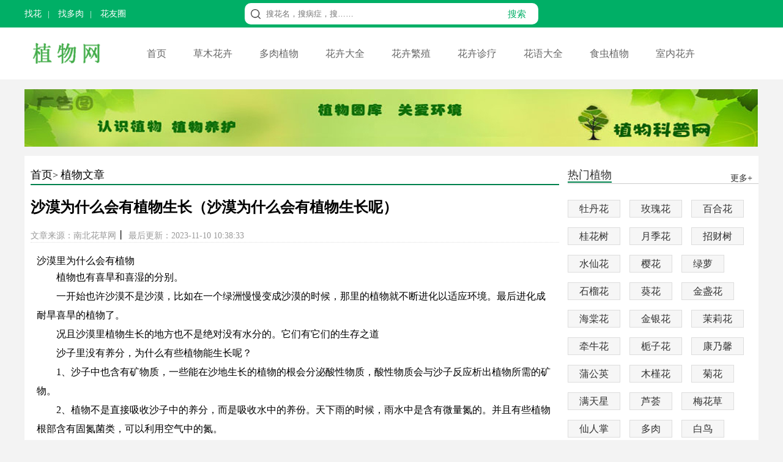

--- FILE ---
content_type: text/html; charset=Utf-8
request_url: http://zhiwu.ysdqp.com/zwwz/5726.html
body_size: 7714
content:
<!DOCTYPE doctype html>
<html>
    <head>
        <meta charset="utf-8">
        <title>沙漠为什么会有植物生长（沙漠为什么会有植物生长呢）-南北花草网</title><meta name="keywords" content="">
        <meta name="description" content="沙漠里为什么会有植物植物也有喜旱和喜湿的分别。一开始也许沙漠不是沙漠，比如在一个绿洲慢慢变成沙漠的">
        <meta content="format=html5; url=http://zhiwu.ysdqp.com/zwwz/5726.html" name="mobile-agent">
        <script src="http://zhiwu.ysdqp.com/templets/default/js/mobile.js" type="text/javascript"></script>
        <script type="text/javascript">uaredirect("http://zhiwu.ysdqp.com/m/zwwz/5726.html");</script>
        <link href="http://zhiwu.ysdqp.com/templets/default/css/home.css" rel="stylesheet" type="text/css">
        <link href="http://zhiwu.ysdqp.com/templets/default/css/main.css" rel="stylesheet" type="text/css">
        <link href="http://zhiwu.ysdqp.com/templets/default/css/base.css" rel="stylesheet" type="text/css">
        <script src="http://zhiwu.ysdqp.com/templets/default/js/jquery.1.9.1.min.js" type="text/javascript"></script>
        <script src="http://zhiwu.ysdqp.com/templets/default/js/main.js" type="text/javascript"></script>
        <script src="http://zhiwu.ysdqp.com/templets/default/js/jquery.SuperSlide.2.1.1.js" type="text/javascript"></script>
    </head>
    <body>
        <!-- Top -->
                <div class="toplineBox">
            <div class="topline">
                <div class="toplinebox1">
                    <div class="flagbox">
                        
                        <a href="http://zhiwu.ysdqp.com/sphh/" class="clearleft">找花</a>
                        
                        
                        <a href="http://zhiwu.ysdqp.com/drzw/">找多肉</a>
                        
                        
                        <a href="http://zhiwu.ysdqp.com/hyq/" id="clearright">花友圈</a>
                        
                    </div>
                </div>
                <div class="toplinebox2">
                    <form action="https://www.baidu.com/s" target="_blank">
                        <div class="searchBox">
                            <div class="icobox">
                            </div>
                            <div class="textbox">
                                <input class="stext" name="wd" placeholder="搜花名，搜病症，搜……" type="text" value="">
                                    <input name="si" type="hidden" value="huabaike.com">
                                        <input name="ct" type="hidden" value="2097152">
                                        </input>
                                    </input>
                                </input>
                            </div>
                            <div class="btnbox">
                                <input class="subbn" style="cursor:pointer" type="submit" value="搜索">
                                </input>
                            </div>
                        </div>
                    </form>
                </div>
                <div class="toplinebox3">
                </div>
            </div>
        </div>
        <div class="menulinebox">
            <div class="menubox">
                <div class="logobox">
                    <a href="/">
                        <img alt="南北花草网" height="60" src="http://tuku.aaige.com/zwzq/zhanneipic/pc/logo-2020.png" style="margin-top:12px"/>
                    </a>
                </div>
                <div class="rightmenubox">
                    <a href="http://zhiwu.ysdqp.com">
                        首页
                    </a>
                    
                    <a class="" href="http://zhiwu.ysdqp.com/cmhh/">
                        草木花卉
                    </a>
                    
                    <a class="" href="http://zhiwu.ysdqp.com/drzw/">
                        多肉植物
                    </a>
                    
                    <a class="" href="http://zhiwu.ysdqp.com/hhdq/">
                        花卉大全
                    </a>
                    
                    <a class="" href="http://zhiwu.ysdqp.com/hhfz/">
                        花卉繁殖
                    </a>
                    
                    <a class="" href="http://zhiwu.ysdqp.com/hhzl/">
                        花卉诊疗
                    </a>
                    
                    <a class="" href="http://zhiwu.ysdqp.com/hydq/">
                        花语大全
                    </a>
                    
                    <a class="" href="http://zhiwu.ysdqp.com/sczw/">
                        食虫植物
                    </a>
                    
                    <a class="" href="http://zhiwu.ysdqp.com/snhh/">
                        室内花卉
                    </a>
                    
                </div>
            </div>
        </div>
        <!-- Top -->

        <!-- 内容分页 -->
        <div class="banner"><a href="http://zhiwu.ysdqp.com" target="_blank"><img src="http://tuku.aaige.com/zwzq/zhanneipic/pc/1_07.jpeg"> </a></div>
        <article class="main">
            <div class="article_left">
                <p class="p"><a href="http://zhiwu.ysdqp.com" target="_blank">首页</a>>
                <a href="http://zhiwu.ysdqp.com/zwwz/" title="植物文章" target="_blank">植物文章</a></p>
                <p></p>
                <div class="article">
                    <h1>沙漠为什么会有植物生长（沙漠为什么会有植物生长呢）</h1>
                    <div class="span">  
                        <span>文章来源：南北花草网</span>丨
                        <span>最后更新：2023-11-10 10:38:33</span>
                    </div>
                    <div class="content">
                        沙漠里为什么会有植物
<p>植物也有喜旱和喜湿的分别。</p><p>一开始也许沙漠不是沙漠，比如在一个绿洲慢慢变成沙漠的时候，那里的植物就不断进化以适应环境。最后进化成耐旱喜旱的植物了。</p><p>况且沙漠里植物生长的地方也不是绝对没有水分的。它们有它们的生存之道</p><p style="text-align: center"><p>沙子里没有养分，为什么有些植物能生长呢？
<p>1、沙子中也含有矿物质，一些能在沙地生长的植物的根会分泌酸性物质，酸性物质会与沙子反应析出植物所需的矿物。</p><p>2、植物不是直接吸收沙子中的养分，而是吸收水中的养份。天下雨的时候，雨水中是含有微量氮的。并且有些植物根部含有固氮菌类，可以利用空气中的氮。</p><p>3、沙漠也不全是沙子，有些底部是有土层的。</p><p>综上所述，沙漠中不是想象的那么贫瘠，只要有水，植物还是能生存的。不过因为养分少，沙漠中的植物一般都生长比较缓慢。根也扎得很深（为了吸取有限的养分和水分）</p><p>最后沙地因为有机物的增加以及植物根部的植物酸的化学反应，会缓慢改变沙地的特性。</p>沙漠水资源很少，为什么还能生长植物？
<p>在大多数人的印象里边沙漠都是干旱少雨的，通常都是几十里荒无人烟，找不到一点水源，但是如果你进入沙漠，就会发现在沙漠里或多或少都会存在一些植物，既然没有水源，那么这些植物是如何生存下来的呢？其实这个问题并不是很难解答，想要了解沙漠，其实应该更多的了解沙漠的地下有哪些东西。</p><p>沙漠之所以给人干燥的印象，主要就是因为其纬度比较低，所以当地的太阳经常能够直射地表，导致这里的温度特别的高。就算有一些地面水源也会蒸发，但是与此同时地面的温度过高。就会导致地表存在的植物很少，但这并不意味着杆菌发掘一些植物，在干旱的情况下学会了把自己的根部向沙漠深处发展。</p><p>在沙漠的深处，可不像表面那样干旱荒凉，因为沙漠表面的水分都被蒸发，再加上沙子比较密集，太阳光，没有办法将热量穿透到地底深处，这些水量就慢慢的保存下来，仅足以供给其周边植物的生长。而且要知道沙漠虽然干旱，但并不是意味着没有降水，只不过因为沙子没有办法留住水资源，才会导致其表面比较的干旱。</p><p>再加上沙漠下边也有地下河或者雪山的流水，在流经沙漠的时候慢慢的渗进下去，所以在沙漠的地下并没有大家想象的那样。这也是为什么一些植物可以在沙漠里面生存下去，不过这样的地方并不多，有些地方水资源比较丰富，还会形成绿洲，这主要是因为他们的地势比较的低，一些地下河和隐藏的水资源在路过这里的时候，在地表显示出来。就形成了大众眼中的绿洲，不过这样的景象在沙漠中是极为罕见的，因为绿洲会极大地消耗沙漠为数不多的水资源。所以一般它的面积也不大。</p><p><a href="http://dianxian.familydoctor.com.cn/hljdxbyy/2825406.html" target="_blank">黑龙江哪里看癫痫病最好</a></p><p><a href="http://dianxian.familydoctor.com.cn/hljdxbyy/2825407.html" target="_blank">黑龙江哪里看癫痫病好 ?</a></p><p><a href="http://dianxian.familydoctor.com.cn/hljdxbyy/2825408.html" target="_blank">黑龙江哪里的癫痫病医院好</a></p><p><a href="http://dianxian.familydoctor.com.cn/hljdxbyy/2825409.html" target="_blank">黑龙江哪家治癫痫病比较好</a></p><p><a href="http://dianxian.familydoctor.com.cn/hljdxbyy/2825410.html" target="_blank">黑龙江哪家治疗癫痫病最好</a></p>
                    </div>
                    <div class="shengming">
                        免责声明：转载此文是出于传递更多信息之目的。若有来源标注错误或侵犯了您的合法权益，请作者持权属证明与本网联系，我们将及时更正、删除，谢谢。
                    </div>
                    <div class="article_page">
                        <p>上一篇：<a href="http://zhiwu.ysdqp.com/zwwz/5725.html" title>植物为什么不能换盆（为什么植物不能移栽后大量施肥）</a></p>
                        <p>下一篇：<a href="http://zhiwu.ysdqp.com/zwwz/5727.html" title>为什么有植物带刺（为什么有些植物会长刺）</a></p>
                    </div>
                </div>
            </div>
                        <div class="right">
                <p><a href="http://zhiwu.ysdqp.com/zxzw/" target="_blank">热门植物<span>更多+</span></a></p>
                <div class="pag">
                    
                    <li><a href="http://zhiwu.ysdqp.com/zxzw/mdh/" target="_blank">牡丹花</a> </li>
                    
                    <li><a href="http://zhiwu.ysdqp.com/zxzw/mgh/" target="_blank">玫瑰花</a> </li>
                    
                    <li><a href="http://zhiwu.ysdqp.com/zxzw/bhh/" target="_blank">百合花</a> </li>
                    
                    <li><a href="http://zhiwu.ysdqp.com/zxzw/ghs/" target="_blank">桂花树</a> </li>
                    
                    <li><a href="http://zhiwu.ysdqp.com/zxzw/yjh/" target="_blank">月季花</a> </li>
                    
                    <li><a href="http://zhiwu.ysdqp.com/zxzw/zcs/" target="_blank">招财树</a> </li>
                    
                    <li><a href="http://zhiwu.ysdqp.com/zxzw/sxh/" target="_blank">水仙花</a> </li>
                    
                    <li><a href="http://zhiwu.ysdqp.com/zxzw/yh/" target="_blank">樱花</a> </li>
                    
                    <li><a href="http://zhiwu.ysdqp.com/zxzw/ll/" target="_blank">绿萝</a> </li>
                    
                    <li><a href="http://zhiwu.ysdqp.com/zxzw/llh/" target="_blank">石榴花</a> </li>
                    
                    <li><a href="http://zhiwu.ysdqp.com/zxzw/kh/" target="_blank">葵花</a> </li>
                    
                    <li><a href="http://zhiwu.ysdqp.com/zxzw/jzh/" target="_blank">金盏花</a> </li>
                    
                    <li><a href="http://zhiwu.ysdqp.com/zxzw/hth/" target="_blank">海棠花</a> </li>
                    
                    <li><a href="http://zhiwu.ysdqp.com/zxzw/jyh/" target="_blank">金银花</a> </li>
                    
                    <li><a href="http://zhiwu.ysdqp.com/zxzw/mlh/" target="_blank">茉莉花</a> </li>
                    
                    <li><a href="http://zhiwu.ysdqp.com/zxzw/qnh/" target="_blank">牵牛花</a> </li>
                    
                    <li><a href="http://zhiwu.ysdqp.com/zxzw/yzh/" target="_blank">栀子花</a> </li>
                    
                    <li><a href="http://zhiwu.ysdqp.com/zxzw/knx/" target="_blank">康乃馨</a> </li>
                    
                    <li><a href="http://zhiwu.ysdqp.com/zxzw/pgy/" target="_blank">蒲公英</a> </li>
                    
                    <li><a href="http://zhiwu.ysdqp.com/zxzw/mjh/" target="_blank">木槿花</a> </li>
                    
                    <li><a href="http://zhiwu.ysdqp.com/zxzw/jh/" target="_blank">菊花</a> </li>
                    
                    <li><a href="http://zhiwu.ysdqp.com/zxzw/mtx/" target="_blank">满天星</a> </li>
                    
                    <li><a href="http://zhiwu.ysdqp.com/zxzw/lh/" target="_blank">芦荟</a> </li>
                    
                    <li><a href="http://zhiwu.ysdqp.com/zxzw/mhc/" target="_blank">梅花草</a> </li>
                    
                    <li><a href="http://zhiwu.ysdqp.com/zxzw/xrz/" target="_blank">仙人掌</a> </li>
                    
                    <li><a href="http://zhiwu.ysdqp.com/zxzw/dr/" target="_blank">多肉</a> </li>
                    
                    <li><a href="http://zhiwu.ysdqp.com/zxzw/bn/" target="_blank">白鸟</a> </li>
                    
                </div>
                
                <div class="clear"></div>
                
                <p><a href="http://zhiwu.ysdqp.com/zwgd/" target="_blank">种植/观点<span>更多+</span></a></p>
                <div class="idea">
                    
                    <li><a href="http://zhiwu.ysdqp.com/zwgd/7626.html" target="_blank">五菱新款怎么打开后视镜-五菱车怎么打火...</a> </li>
                    
                    <li><a href="http://zhiwu.ysdqp.com/zwgd/7624.html" target="_blank">台湾竹可以扦插吗（台湾竹扦插图片）...</a> </li>
                    
                    <li><a href="http://zhiwu.ysdqp.com/zwgd/7625.html" target="_blank">睡莲浅水可以养吗（睡莲浅水可以养吗视频）...</a> </li>
                    
                    <li><a href="http://zhiwu.ysdqp.com/zwgd/7621.html" target="_blank">战神为什么越战越强啊-战神为什么要复仇...</a> </li>
                    
                    <li><a href="http://zhiwu.ysdqp.com/zwgd/7622.html" target="_blank">问道战将旱魃在哪里-问道震魃...</a> </li>
                    
                    <li><a href="http://zhiwu.ysdqp.com/zwgd/7623.html" target="_blank">上海姝美化妆品包括哪些品牌-姝美荟产品...</a> </li>
                    
                    <li><a href="http://zhiwu.ysdqp.com/zwgd/7618.html" target="_blank">oneconnect没有反应-onenet apikey...</a> </li>
                    
                    <li><a href="http://zhiwu.ysdqp.com/zwgd/7619.html" target="_blank">长安通可以坐长沙地铁吗-长安通可以做地铁吗...</a> </li>
                    
                    
                </div>
                
                
                <div id="tab">
                    <ul class="tab_menu">
                        <span>种植文章</span>
                        <li>科普</li>
                        <li>常识</li>
                        <li class="selected">推荐</li>
                        
                    </ul>
                    <div class="tab_box">
                        <div>
                                            
                        <li><a href="http://zhiwu.ysdqp.com/zwwz/7319.html" target="_blank">紫叶酢浆草黄叶的原因和处理办...</a> </li>
                                            
                        <li><a href="http://zhiwu.ysdqp.com/zwwz/7320.html" target="_blank">栀子花叶尖干枯褐色怎么回事...</a> </li>
                                            
                        <li><a href="http://zhiwu.ysdqp.com/zwwz/7321.html" target="_blank">新买的葱兰怎么养...</a> </li>
                                            
                        <li><a href="http://zhiwu.ysdqp.com/zwwz/7307.html" target="_blank">管花马兜铃简介...</a> </li>
                                            
                        <li><a href="http://zhiwu.ysdqp.com/zwwz/7308.html" target="_blank">腋唇兰简介...</a> </li>
                                            
                        <li><a href="http://zhiwu.ysdqp.com/zwwz/7309.html" target="_blank">怎样防治根瘤病...</a> </li>
                                            
                        <li><a href="http://zhiwu.ysdqp.com/zwwz/7310.html" target="_blank">倒挂金钟烂根如何解决...</a> </li>
                                            
                        <li><a href="http://zhiwu.ysdqp.com/zwwz/7311.html" target="_blank">金钱草叶子变黄的原因...</a> </li>
                                            
                        <li><a href="http://zhiwu.ysdqp.com/zwwz/7312.html" target="_blank">黑法师冬天怎么养...</a> </li>
                                            
                        <li><a href="http://zhiwu.ysdqp.com/zwwz/7313.html" target="_blank">蓝刺头简介...</a> </li>
                                            
                        <li><a href="http://zhiwu.ysdqp.com/zwwz/7314.html" target="_blank">月季小花苞干枯脱落怎么办...</a> </li>
                                            
                        <li><a href="http://zhiwu.ysdqp.com/zwwz/7315.html" target="_blank">鹅掌藤可以在家里养殖吗?...</a> </li>
                                            
                        <li><a href="http://zhiwu.ysdqp.com/zwwz/7316.html" target="_blank">络石简介...</a> </li>
                                            
                        <li><a href="http://zhiwu.ysdqp.com/zwwz/7317.html" target="_blank">马醉木常见虫害及防治方法...</a> </li>
                                            
                        <li><a href="http://zhiwu.ysdqp.com/zwwz/7318.html" target="_blank">3步自制辣椒水，驱虫安全又环保...</a> </li>
                                            
                        <li><a href="http://zhiwu.ysdqp.com/zwwz/7303.html" target="_blank">花毛莨花怎么养...</a> </li>
                        
                        </div>
                        <div class="hide">
                         
                        <li><a href="http://zhiwu.ysdqp.com/zwwz/7304.html" target="_blank">蟹爪兰黄叶的原因和处理办法...</a> </li>
                         
                        <li><a href="http://zhiwu.ysdqp.com/zwwz/7305.html" target="_blank">木棉简介...</a> </li>
                         
                        <li><a href="http://zhiwu.ysdqp.com/zwwz/7306.html" target="_blank">西府海棠的花语是什么，象征意...</a> </li>
                         
                        <li><a href="http://zhiwu.ysdqp.com/zwwz/7096.html" target="_blank">螃蟹为什么总喜欢吐泡泡...</a> </li>
                         
                        <li><a href="http://zhiwu.ysdqp.com/zwwz/7097.html" target="_blank">一摸香的养殖方法...</a> </li>
                         
                        <li><a href="http://zhiwu.ysdqp.com/zwwz/7085.html" target="_blank">鹿角苔的介绍...</a> </li>
                         
                        <li><a href="http://zhiwu.ysdqp.com/zwwz/7086.html" target="_blank">通泉草的文化背景...</a> </li>
                         
                        <li><a href="http://zhiwu.ysdqp.com/zwwz/7087.html" target="_blank">通泉草的食疗或药用价值...</a> </li>
                         
                        <li><a href="http://zhiwu.ysdqp.com/zwwz/7088.html" target="_blank">通泉草的分布区域...</a> </li>
                         
                        <li><a href="http://zhiwu.ysdqp.com/zwwz/7089.html" target="_blank">柿子和螃蟹能一起吃吗...</a> </li>
                         
                        <li><a href="http://zhiwu.ysdqp.com/zwwz/7090.html" target="_blank">通泉草的生态习性...</a> </li>
                         
                        <li><a href="http://zhiwu.ysdqp.com/zwwz/7091.html" target="_blank">螃蟹公母怎么分...</a> </li>
                         
                        <li><a href="http://zhiwu.ysdqp.com/zwwz/7092.html" target="_blank">螃蟹怎么清洗干净...</a> </li>
                         
                        <li><a href="http://zhiwu.ysdqp.com/zwwz/7093.html" target="_blank">活螃蟹放冷藏还是冷冻...</a> </li>
                         
                        <li><a href="http://zhiwu.ysdqp.com/zwwz/7094.html" target="_blank">螃蟹开水煮几分钟...</a> </li>
                         
                        <li><a href="http://zhiwu.ysdqp.com/zwwz/7095.html" target="_blank">鸡的药物残留期是多久...</a> </li>
                        
                        </div>
                        <div class="hide">
                         
                        <li><a href="http://zhiwu.ysdqp.com/zwwz/7095.html" target="_blank">鸡的药物残留期是多久...</a> </li>
                         
                        <li><a href="http://zhiwu.ysdqp.com/zwwz/7073.html" target="_blank">nk718玉米新品种介绍...</a> </li>
                         
                        <li><a href="http://zhiwu.ysdqp.com/zwwz/7074.html" target="_blank">猪粪能养蚯蚓吗...</a> </li>
                         
                        <li><a href="http://zhiwu.ysdqp.com/zwwz/7075.html" target="_blank">千足虫是害虫吗...</a> </li>
                         
                        <li><a href="http://zhiwu.ysdqp.com/zwwz/7076.html" target="_blank">鸽子繁殖周期...</a> </li>
                         
                        <li><a href="http://zhiwu.ysdqp.com/zwwz/7077.html" target="_blank">戊唑醇在玉米上的用量...</a> </li>
                         
                        <li><a href="http://zhiwu.ysdqp.com/zwwz/7078.html" target="_blank">蛐蛐会在家里面繁殖吗...</a> </li>
                         
                        <li><a href="http://zhiwu.ysdqp.com/zwwz/7079.html" target="_blank">螃蟹蒸10分钟可以吗...</a> </li>
                         
                        <li><a href="http://zhiwu.ysdqp.com/zwwz/7080.html" target="_blank">蝉一次产卵多少卵...</a> </li>
                         
                        <li><a href="http://zhiwu.ysdqp.com/zwwz/7081.html" target="_blank">什么叫复合肥...</a> </li>
                         
                        <li><a href="http://zhiwu.ysdqp.com/zwwz/7082.html" target="_blank">哺乳期能吃螃蟹吗...</a> </li>
                         
                        <li><a href="http://zhiwu.ysdqp.com/zwwz/7083.html" target="_blank">活螃蟹可以冷冻吗...</a> </li>
                         
                        <li><a href="http://zhiwu.ysdqp.com/zwwz/7084.html" target="_blank">螃蟹的吃法...</a> </li>
                         
                        <li><a href="http://zhiwu.ysdqp.com/zwwz/6750.html" target="_blank">紫珍珠怎么叶子瘦长（紫珍珠花...</a> </li>
                         
                        <li><a href="http://zhiwu.ysdqp.com/zwwz/6751.html" target="_blank">阳台的植物怎么遮阳（阳台的植...</a> </li>
                         
                        <li><a href="http://zhiwu.ysdqp.com/zwwz/6752.html" target="_blank">植物脉络图案怎么画的（植物脉...</a> </li>
                        
                        </div>
                    </div>
                </div>
            </div>
        </article>
        <!-- 内容分页 -->

        <!-- 最新植物 -->
                <div style="width:1200px;margin:0 auto">
            <article class="art_center">
                
                <p class="center_center">
                    <a href="http://zhiwu.ysdqp.com/zxzw/" target="_blank">
                        更多+
                    </a>
                </p>
                
                <ul class="newplant">
                    
                    <li>
                        <a href="http://zhiwu.ysdqp.com/zxzw/mdh/" target="_blank">
                            牡丹花
                        </a>
                    </li>
                    
                    <li>
                        <a href="http://zhiwu.ysdqp.com/zxzw/mgh/" target="_blank">
                            玫瑰花
                        </a>
                    </li>
                    
                    <li>
                        <a href="http://zhiwu.ysdqp.com/zxzw/bhh/" target="_blank">
                            百合花
                        </a>
                    </li>
                    
                    <li>
                        <a href="http://zhiwu.ysdqp.com/zxzw/ghs/" target="_blank">
                            桂花树
                        </a>
                    </li>
                    
                    <li>
                        <a href="http://zhiwu.ysdqp.com/zxzw/yjh/" target="_blank">
                            月季花
                        </a>
                    </li>
                    
                    <li>
                        <a href="http://zhiwu.ysdqp.com/zxzw/zcs/" target="_blank">
                            招财树
                        </a>
                    </li>
                    
                    <li>
                        <a href="http://zhiwu.ysdqp.com/zxzw/sxh/" target="_blank">
                            水仙花
                        </a>
                    </li>
                    
                    <li>
                        <a href="http://zhiwu.ysdqp.com/zxzw/yh/" target="_blank">
                            樱花
                        </a>
                    </li>
                    
                    <li>
                        <a href="http://zhiwu.ysdqp.com/zxzw/ll/" target="_blank">
                            绿萝
                        </a>
                    </li>
                    
                    <li>
                        <a href="http://zhiwu.ysdqp.com/zxzw/llh/" target="_blank">
                            石榴花
                        </a>
                    </li>
                    
                    <li>
                        <a href="http://zhiwu.ysdqp.com/zxzw/kh/" target="_blank">
                            葵花
                        </a>
                    </li>
                    
                    <li>
                        <a href="http://zhiwu.ysdqp.com/zxzw/jzh/" target="_blank">
                            金盏花
                        </a>
                    </li>
                    
                    <li>
                        <a href="http://zhiwu.ysdqp.com/zxzw/hth/" target="_blank">
                            海棠花
                        </a>
                    </li>
                    
                    <li>
                        <a href="http://zhiwu.ysdqp.com/zxzw/jyh/" target="_blank">
                            金银花
                        </a>
                    </li>
                    
                    <li>
                        <a href="http://zhiwu.ysdqp.com/zxzw/mlh/" target="_blank">
                            茉莉花
                        </a>
                    </li>
                    
                    <li>
                        <a href="http://zhiwu.ysdqp.com/zxzw/qnh/" target="_blank">
                            牵牛花
                        </a>
                    </li>
                    
                    <li>
                        <a href="http://zhiwu.ysdqp.com/zxzw/yzh/" target="_blank">
                            栀子花
                        </a>
                    </li>
                    
                    <li>
                        <a href="http://zhiwu.ysdqp.com/zxzw/knx/" target="_blank">
                            康乃馨
                        </a>
                    </li>
                    
                    <li>
                        <a href="http://zhiwu.ysdqp.com/zxzw/pgy/" target="_blank">
                            蒲公英
                        </a>
                    </li>
                    
                    <li>
                        <a href="http://zhiwu.ysdqp.com/zxzw/mjh/" target="_blank">
                            木槿花
                        </a>
                    </li>
                    
                    <li>
                        <a href="http://zhiwu.ysdqp.com/zxzw/jh/" target="_blank">
                            菊花
                        </a>
                    </li>
                    
                    <li>
                        <a href="http://zhiwu.ysdqp.com/zxzw/mtx/" target="_blank">
                            满天星
                        </a>
                    </li>
                    
                    <li>
                        <a href="http://zhiwu.ysdqp.com/zxzw/lh/" target="_blank">
                            芦荟
                        </a>
                    </li>
                    
                    <li>
                        <a href="http://zhiwu.ysdqp.com/zxzw/mhc/" target="_blank">
                            梅花草
                        </a>
                    </li>
                    
                    <li>
                        <a href="http://zhiwu.ysdqp.com/zxzw/xrz/" target="_blank">
                            仙人掌
                        </a>
                    </li>
                    
                    <li>
                        <a href="http://zhiwu.ysdqp.com/zxzw/dr/" target="_blank">
                            多肉
                        </a>
                    </li>
                    
                    <li>
                        <a href="http://zhiwu.ysdqp.com/zxzw/bn/" target="_blank">
                            白鸟
                        </a>
                    </li>
                    
                    <li>
                        <a href="http://zhiwu.ysdqp.com/zxzw/hyl/" target="_blank">
                            火焰兰
                        </a>
                    </li>
                    
                    <li>
                        <a href="http://zhiwu.ysdqp.com/zxzw/banh/" target="_blank">
                            彼岸花
                        </a>
                    </li>
                    
                    <li>
                        <a href="http://zhiwu.ysdqp.com/zxzw/zch/" target="_blank">
                            嘴唇花
                        </a>
                    </li>
                    
                    <li>
                        <a href="http://zhiwu.ysdqp.com/zxzw/jfh/" target="_blank">
                            金凤花
                        </a>
                    </li>
                    
                    <li>
                        <a href="http://zhiwu.ysdqp.com/zxzw/hh/" target="_blank">
                            红花
                        </a>
                    </li>
                    
                    <li>
                        <a href="http://zhiwu.ysdqp.com/zxzw/jch/" target="_blank">
                            金茶花
                        </a>
                    </li>
                    
                    <li>
                        <a href="http://zhiwu.ysdqp.com/zxzw/lsh/" target="_blank">
                            洛神花
                        </a>
                    </li>
                    
                    <li>
                        <a href="http://zhiwu.ysdqp.com/zxzw/ymh/" target="_blank">
                            依米花
                        </a>
                    </li>
                    
                    <li>
                        <a href="http://zhiwu.ysdqp.com/zxzw/xlh/" target="_blank">
                            西兰花
                        </a>
                    </li>
                    
                    <li>
                        <a href="http://zhiwu.ysdqp.com/zxzw/lxh/" target="_blank">
                            蓝雪花
                        </a>
                    </li>
                    
                    <li>
                        <a href="http://zhiwu.ysdqp.com/zxzw/gsh/" target="_blank">
                            格桑花
                        </a>
                    </li>
                    
                    <li>
                        <a href="http://zhiwu.ysdqp.com/zxzw/hjl/" target="_blank">
                            黄桷兰
                        </a>
                    </li>
                    
                </ul>
            </article>
        </div>
        <!-- 最新植物 -->
        <!-- footer -->
                    <section>
            <div class="foot">
                <div class="friendlink">
                    <span style="color:#fff">
                        友情链接：
                    </span>
                    
                    <a href="http://dxb.120ask.com/">
                        治疗癫痫病方法
                    </a>
                    
                    <a href="http://health.liaocheng.cc/">
                        癫痫病能治吗
                    </a>
                    
                    <a href="http://naoke.gaotang.cc/">
                        癫痫病怎么治疗
                    </a>
                    
                    <a href="http://dxb.120ask.com/ahdxyy/">
                        安徽癫痫病医院
                    </a>
                    
                    <a href="http://dxb.120ask.com/wlmqdxyy/">
                        乌鲁木齐癫痫病医院
                    </a>
                    
                    <a href="http://dxb.120ask.com/fzdxyy/">
                        福州癫痫病医院
                    </a>
                    
                    <a href="http://dxb.120ask.com/henandxyy/">
                        河南癫痫病重点医院
                    </a>
                    
                    <a href="http://dxb.120ask.com/nmgdxyy/">
                        内蒙古癫痫病医院
                    </a>
                    
                    <a href="http://dxb.120ask.com/hbdxyy/">
                        河北癫痫病医院
                    </a>
                    
                    <a href="http://dxb.120ask.com/hbdxyy/">
                        河北癫痫病专业医院
                    </a>
                    
                    <a href="http://bjjh.hreun.com/">
                        军海诊疗中心检查贵吗
                    </a>
                    
                    <a href="http://bjgs.lsdxk.net/">
                        无锡搬家公司
                    </a>
                    
                    <a href="http://www.qoxlq.com/">
                        河南治癫痫医院有哪些
                    </a>
                    
                    <a href="http://www.xwssd.com/">
                        河南最好癫痫医院
                    </a>
                    
                    <a href="http://www.apcjh.com/">
                        专治小儿癫痫医院
                    </a>
                    
                    <a href="http://www.aaisu.com/">
                        北京军海医院癫病电话
                    </a>
                    
                    <a href="http://dianxian.familydoctor.com.cn/dxczq/">
                        治疗癫痫病比较好医院
                    </a>
                    
                    <a href="http://dianxian.familydoctor.com.cn/m/dxhkg/">
                        有专科治癫痫病的大医院吗
                    </a>
                    
                    <a href="http://dianxian.familydoctor.com.cn/m/dxrfy/">
                        怎么治疗癫痫病
                    </a>
                    
                    <a href="http://dianxian.familydoctor.com.cn/bjdxbyy/">
                        北京治癫痫哪家医院好
                    </a>
                    
                    <a href="http://dianxian.familydoctor.com.cn/bjdxbyy/">
                        北京市哪家癫痫医院好
                    </a>
                    
                    <a href="http://dianxian.familydoctor.com.cn/dxgw/2567256.html">
                        治疗癫痫病的药物
                    </a>
                    
                    <a href="http://dianxian.familydoctor.com.cn/m/dxnpi/">
                        治疗癫痫病哪家医院
                    </a>
                    
                    <a href="http://dianxian.familydoctor.com.cn/zjdxbyy/">
                        浙江治疗癫痫病医院
                    </a>
                    
                    <a href="http://dianxian.familydoctor.com.cn/bjdxbyy/">
                        癫痫病哪治疗的好
                    </a>
                    
                    <a href="http://dianxian.familydoctor.com.cn/dxbyw/2577582.html">
                        抗癫痫药物有哪些
                    </a>
                    
                    <a href="http://dianxian.familydoctor.com.cn/dxhn/">
                        治疗儿童癫痫病医院
                    </a>
                    
                    <a href="http://dianxian.familydoctor.com.cn/m/dxvzi/">
                        专治儿童癫痫
                    </a>
                    
                    <a href="http://dianxian.familydoctor.com.cn/bjdxbyy/">
                        北京治癫痫专科医院
                    </a>
                    
                    <a href="http://dianxian.familydoctor.com.cn/dxfrf/">
                        癫痫患者不能吃什么
                    </a>
                    
                    <a href="http://dianxian.familydoctor.com.cn/m/">
                        治疗癫痫病的方法有什么
                    </a>
                    
                    <a href="http://dianxian.familydoctor.com.cn/m/">
                        有哪些治疗癫痫的好方法
                    </a>
                    
                    <a href="http://dianxian.familydoctor.com.cn/m/dxrl/">
                        得了癫痫能治好吗
                    </a>
                    
                    <a href="http://dianxian.familydoctor.com.cn/m/dxmj/">
                        怎么才能治愈癫痫病
                    </a>
                    
                    <a href="https://dxb.120ask.com/dxyy/xadxyy/">
                        西安癫痫病专科医院
                    </a>
                    
                    <a href="http://dianxian.familydoctor.com.cn/dxbyy/">
                        癫痫病医院
                    </a>
                    
                    <a href="https://dxb.120ask.com/">
                        治疗癫痫病
                    </a>
                    
                    <a href="http://dianxian.familydoctor.com.cn/m/dxwmo/">
                        癫痫病发作时怎么办
                    </a>
                    
                    <a href="https://dxb.120ask.com/dxyy/whdxyy/">
                        武汉癫痫病医院哪家好
                    </a>
                    
                    <a href="http://dianxian.familydoctor.com.cn">
                        癫痫病怎么治疗
                    </a>
                    
                    <a href="https://dxb.120ask.com/dxyy/shanxidxyy/">
                        陕西治疗癫痫病医院
                    </a>
                    
                    <a href="http://dxb.ldqxn.com/">
                        哈尔滨癫痫病医院
                    </a>
                    
                    <a href="http://dxb.fx120.net/">
                        癫痫病的治疗方法
                    </a>
                    
                    <a href="https://dxb.120ask.com/">
                        癫痫病专科医院排名
                    </a>
                    
                    <a href="https://dxb.120ask.com/dxyy/hubeidxyy/">
                        湖北治疗癫痫病医院
                    </a>
                    
                    <a href="https://dxb.120ask.com/dxyy/hebdxyy/">
                        哈尔滨癫痫重点医院
                    </a>
                    
                    <a href="https://dxb.120ask.com/dxyy/hljdxyy/">
                        黑龙江专业的癫痫病医院
                    </a>
                    
                    <a href="https://dxb.120ask.com/dxyy/bjdxyy/">
                        北京癫痫病医院排名
                    </a>
                    
                    <a href="http://m.dxb.120ask.com/">
                        治疗癫痫病专科医院
                    </a>
                    
                    <a href="https://dxb.120ask.com/dxfy/">
                        治疗癫痫的费用
                    </a>
                    
                    <a href="https://dxb.120ask.com/xazjdxbyy/">
                        西安中际癫痫病医院
                    </a>
                    
                    <a href="https://dxb.120ask.com/xazjdxbyy/yyjj">
                        西安中际癫痫病医院怎么样
                    </a>
                    
                    <a href="http://dxb.qiuyi.cn/">
                        癫痫病治疗
                    </a>
                    
                    <a href="http://dxb.qiuyi.cn/nx/">
                        宁夏癫痫病医院
                    </a>
                    
                    <a href="http://dxb.qiuyi.cn/tj/">
                        天津癫痫病医院
                    </a>
                    
                    <a href="http://dxb.qiuyi.cn/han/">
                        湖南癫痫病医院
                    </a>
                    
                    <a href="http://dxb.qiuyi.cn/hna/">
                        河南郑州治疗癫痫病的医院
                    </a>
                    
                    <a href="http://dxb.qiuyi.cn/hl/">
                        黑龙江哈尔滨专治癫痫病的医院
                    </a>
                    
                    <a href="https://dxb.120ask.com/dxyy/shanxidxyy/">
                        陕西治疗癫痫病医院
                    </a>
                    
                    <a href="https://dxb.120ask.com/dxyy/whdxyy/">
                        武汉癫痫病医院哪家好
                    </a>
                    
                    <a href="https://dxb.120ask.com/dxyy/hubeidxyy/">
                        湖北治疗癫痫病医院
                    </a>
                    
                    <a href="https://dxb.120ask.com/dxyy/hebdxyy/">
                        哈尔滨癫痫重点医院
                    </a>
                    
                    <a href="https://dxb.120ask.com/dxyy/hljdxyy/">
                        黑龙江专业的癫痫病医院
                    </a>
                    
                    <a href="">
                        
                    </a>
                    
                    <a href="">
                        
                    </a>
                    
                    <a href="">
                        
                    </a>
                    
                    <a href="">
                        
                    </a>
                    
                    <a href="">
                        
                    </a>
                    
                    <a href="">
                        
                    </a>
                    
                    <a href="">
                        
                    </a>
                    
                    <a href="">
                        
                    </a>
                    
                    <a href="">
                        
                    </a>
                    
                    <a href="">
                        
                    </a>
                    
                    <a href="">
                        
                    </a>
                    
                    <a href="">
                        
                    </a>
                    
                    <a href="">
                        
                    </a>
                    
                    <a href="">
                        
                    </a>
                    
                    <a href="">
                        
                    </a>
                    
                    <a href="">
                        
                    </a>
                    
                    <a href="">
                        
                    </a>
                    
                    <a href="">
                        
                    </a>
                    
                    <a href="">
                        
                    </a>
                    
                    <a href="">
                        
                    </a>
                    
                    <a href="http://dianxian.familydoctor.com.cn/dxczq/">
                        治疗癫痫病比较好医院
                    </a>
                    
                    <a href="http://dianxian.familydoctor.com.cn/m/dxhkg/">
                        有专科治癫痫病的大医院吗
                    </a>
                    
                    <a href="http://dianxian.familydoctor.com.cn/m/dxrfy/">
                        怎么治疗癫痫病
                    </a>
                    
                    <a href="http://dianxian.familydoctor.com.cn/bjdxbyy/">
                        北京治癫痫哪家医院好
                    </a>
                    
                    <a href="http://dianxian.familydoctor.com.cn/bjdxbyy/">
                        北京市哪家癫痫医院好
                    </a>
                    
                    <a href="http://dianxian.familydoctor.com.cn/dxgw/2567256.html">
                        治疗癫痫病的药物
                    </a>
                    
                    <a href="http://dianxian.familydoctor.com.cn/m/dxnpi/">
                        治疗癫痫病哪家医院
                    </a>
                    
                    <a href="http://dianxian.familydoctor.com.cn/zjdxbyy/">
                        浙江治疗癫痫病医院
                    </a>
                    
                    <a href="http://dianxian.familydoctor.com.cn/bjdxbyy/">
                        癫痫病哪治疗的好
                    </a>
                    
                    <a href="http://dianxian.familydoctor.com.cn/dxbyw/2577582.html">
                        抗癫痫药物有哪些
                    </a>
                    
                    <a href="http://dianxian.familydoctor.com.cn/dxhn/">
                        治疗儿童癫痫病医院
                    </a>
                    
                    <a href="http://dianxian.familydoctor.com.cn/m/dxvzi/">
                        专治儿童癫痫
                    </a>
                    
                    <a href="http://dianxian.familydoctor.com.cn/bjdxbyy/">
                        北京治癫痫专科医院
                    </a>
                    
                    <a href="http://dianxian.familydoctor.com.cn/dxfrf/">
                        癫痫患者不能吃什么
                    </a>
                    
                    <a href="http://dianxian.familydoctor.com.cn/sjzdxbyy/">
                        石家庄癫痫医院
                    </a>
                    
                    <a href="http://dianxian.familydoctor.com.cn/dxrq/2260610.html">
                        儿童癫痫病的起因
                    </a>
                    
                    <a href="http://dianxian.familydoctor.com.cn/m/dxnw/">
                        治疗癫痫病哪里好
                    </a>
                    
                    <a href="http://dianxian.familydoctor.com.cn/csdxbyy/">
                        长沙癫痫医院
                    </a>
                    
                    <a href="http://dianxian.familydoctor.com.cn/m/dxat/">
                        治疗癫痫病哪里好
                    </a>
                    
                </div>
                <ul>
                    
                    <li>
                        <a href="http://zhiwu.ysdqp.com/zwfl/" target="_blank">
                            植物分类
                        </a>
                    </li>
                    
                    <li>
                        <a href="http://zhiwu.ysdqp.com/zwgd/" target="_blank">
                            植物观点
                        </a>
                    </li>
                    
                    <li>
                        <a href="http://zhiwu.ysdqp.com/zwkp/" target="_blank">
                            植物科普
                        </a>
                    </li>
                    
                    <li>
                        <a href="http://zhiwu.ysdqp.com/zwwz/" target="_blank">
                            植物文章
                        </a>
                    </li>
                    
                    <li>
                        <a href="http://zhiwu.ysdqp.com/zxzw/" target="_blank">
                            最新植物
                        </a>
                    </li>
                    
                    <li>
                        <a href="http://zhiwu.ysdqp.com/sphh/" target="_blank">
                            水培花卉
                        </a>
                    </li>
                    
                    <li>
                        <a href="http://zhiwu.ysdqp.com/zwbk/" target="_blank">
                            植物百科
                        </a>
                    </li>
                    
                    <li>
                        <a href="/sitemap.xml" target="_blank">
                            网站地图
                        </a>
                    </li>
                </ul>
                <p>
                    本站郑重声明：所载文章、数据仅供参考，使用前请核实，风险自负。
                    <img src="http://tuku.aaige.com/zwzq/zhanneipic/pc/tj_03.jpeg">
                        网站统计
                </p>        
            </div>
        </section>
        <div class="footerbox">
            <div class="footercopy">
                <div class="footerbq">
                    Copyright &copy; 2013-2020  All right reserved. 植物网 版权所有
                    <br>
                        <a href="javascript:void;" rel="nofollow">
                            
                        </a>
                    </br>
                </div>
            </div>
        </div>
        <!-- footer -->
        <script>
            $(document).ready(function(e) {
   
            var $ltab_li = $('#tab ul li');
            $ltab_li.hover(function(){
                $(this).addClass('selected').siblings().removeClass('selected');
                var index = $ltab_li.index(this);
                $('div.tab_box > div').eq(index).show().siblings().hide();
            }); 
            });
        </script>
    </body>
</html>

--- FILE ---
content_type: text/css
request_url: http://zhiwu.ysdqp.com/templets/default/css/main.css
body_size: 2594
content:
@charset "utf-8";
body {
    padding: 0;
    margin: 0;
    background-color: #f3f3f3;
    font-family: 微软雅黑
}
div {
    display: block
}
li {
    display: list-item;
    text-align: -webkit-match-parent;
    list-style-type: none
}
ul {
    margin: 0;
    padding: 0
}
.clear {
    clear: both
}
a:hover {
    color: #44b549
}
.headerDiv .header_top .header_text h1 {
    font-weight: 400;
    font-size: 14px;
    margin: 0;
    padding: 0;
    color: #aaa;
    line-height: 30px
}
.headerDiv .header_top .header_text span {
    font-weight: 400;
    font-size: 14px;
    margin: 0;
    padding: 0;
    color: #aaa;
    line-height: 30px
}
.headerDiv {
    width: 100%;
    z-index: 102
}
.header_top {
    margin: 0 auto;
    width: 1200px;
    padding-left: 20px;
    height: 30px
}
.header_bg {
    background-color: #fff;
    width: 100%;
    height: 131px
}
.header_bgDiv {
    width: 1200px;
    margin: 0 auto
}
.header_bgDiv .logo {
    width: 330px;
    height: 90px;
    float: left;
    margin-top: 20px
}
.nav a:hover, .nav .nav_index {
    background-color: #019c08
}
.nav_index {
    width: 96px
}
.nav_in .menu_left ul a {
    width: 120px;
    font-size: 18px;
    float: left;
    list-style-type: none;
    line-height: 50px;
    text-align: center
}
.nav {
    background-color: #44b549;
    width: 100%;
    height: 50px;
    margin-bottom: 20px
}
.nav_in {
    width: 1200px;
    margin: 0 auto
}
.nav_in .menu_left ul {
    margin: 0;
    padding-left: 0
}
a {
    text-decoration: none;
    background-color: transparent;
    color: #666
}
.nav_in .menu_left a {
    font-size: 18px;
    font-family: 微软雅黑;
    color: #fff;
    line-height: 60px
}
.nav_in .menu_right {
    float: right
}
.search {
    border-radius: 5px;
    width: 195px;
    height: 41px;
    background-color: #fff;
    margin-top: 5px;
    float: left
}
.searchSub {
    background: url(../images/search.png);
    width: 20px;
    border: 0;
    float: left;
    margin-left: 20px;
    margin-top: 10px
}
.searchText {
    height: 40px;
    line-height: 40px;
    width: 140px;
    font-size: 12px;
    color: #999;
    float: left;
    border: none;
    margin-left: 5px;
    padding: 0;
    outline: none
}
.wechatSub {
    background: url(../images/WeChat.png);
    border: 0;
    width: 30px;
    height: 30px
}
.wechat {
    float: left;
    margin: 12px 30px
}
.more_index {
    font-size: 14px;
    border: 1px solid #44b549;
    color: #44b549;
    padding-left: 6px;
    padding-right: 6px;
    border-radius: 2px;
    padding-top: 2px;
    padding-bottom: 2px
}
.more_index:hover {
    background-color: #44b549;
    color: #fff
}
.titleLeft, .titleRight {
    float: left;
    line-height: 50px
}
.titleLeft {
    font-size: 21px;
    color: #44b549;
    border-bottom: solid 3px #44b549;
    line-height: 48px
}
.titleBox .titleLeft:hover {
    color: #019c08
}
.titleRight {
    font-size: 18px;
    color: #bbb;
    margin-left: 60px
}
.more_button {
    float: right;
    font-size: 16px;
    color: #44b549;
    border: 1px solid #44b549;
    margin-top: 14px;
    height: 26px;
    line-height: 26px;
    width: 50px;
    text-align: center;
    border-radius: 2px
}
.more_button:hover {
    background-color: #44b549;
    color: #fff
}
.yanghuaBox .titleBox {
    border-bottom: solid 1px #eee;
    height: 50px;
    margin: 0 20px
}
.more_button:hover {
    color:#019c08;
}
.side_class3 li .rtext .side3_daodu a:hover {
    color: #44b549
}
.navListBox {
    width: 1200px;
    margin: 0 auto;
    margin-bottom: 20px;
    background-color: #fff;
    height: 50px;
}
.navListDiv .navListBox ul li {
    float: left;
    margin-right: 10px;
    margin-left: 44px;
    font-size: 16px;
    line-height: 50px
}
.navListBox ul li a {
    color: gray
}
.navListDiv a:hover, .navListDiv .nav_index {
    color: #44b549
}
.footerLine {
    background-color: #55ac54;
    height: 6px;
    width: 100%;
    margin-top: 40px
}
.footerDiv {
    width: 1200px;
    margin: 0 auto;
    margin-top: 10px;
    font-size: 15px;
    color: #333;
    height: 160px
}
.row {
    margin: 20px
}
.links {
    border-top: 1px dotted #ddd;
    height: auto;
    font-size: 14px;
    margin: 0 auto;
    display: inline
}
.links a, .links font {
    color: #bebebe;
    height: 17px;
    margin-right: 10px;
    overflow: hidden
}
.b_left {
    float: left;
    text-align: center;
    margin-top: 25px;
    margin-left: 150px;
    font-family: 微软雅黑
}
.b_right {
    float: right;
    margin-right: 120px;
    text-align: center
}
.img_fenlei {
    display: none
}
.img_fenlei1 {
    display: none
}
.dn {
    display: none
}
.go-top {
    position: fixed;
    bottom: 40px;
    right: 20px;
    width: 50px;
    z-index: 999
}
.go-top a {
    display: block;
    width: 50px;
    height: 50px;
    margin-bottom: 10px;
    background-image: url(../images/right_top.png)
}
.go-top a:last-child {
    margin-bottom: 0
}
.go-top .go {
    background-position: 0 -869px
}
.go-top .go:hover {
    background-position: 0 -713px
}
.go-top .feedback {
    background-position: 0 -816px
}
.go-top .feedback:hover {
    background-position: 0 -660px
}
.share {
    display: block;
    width: 50px;
    height: 50px;
    margin-bottom: 10px;
    background-image: url(../images/right_top.png);
    background-position: 0 -763px
}
.share:hover {
    background-position: 0 -607px
}
.go-top .uc-2vm-pop {
    position: absolute;
    right: 60px;
    top: -100px;
    width: 240px;
    box-shadow: 0 1px 4px rgba(0, 0, 0, .1);
    background: #fff
}
.go-top .uc-2vm-pop .title-2wm {
    font-size: 14px;
    margin: 10px 20px
}
.go-top .uc-2vm-pop .logo-2wm-box {
    position: relative
}
.shareDiv {
    width: 50px;
    height: 300px;
    position: absolute;
    top: -300px;
    background-position: 0 -307px;
    display: none;
    background-color: #fff
}
.shareDiv .shareA {
    width: 50px;
    height: 50px;
    display: block
}
.shareDiv span {
    background-image: url(../images/right_top.png)
}
.shareDiv .a1 {
    background-position: 0 -307px
}
.shareDiv .a1:hover {
    background-position: 0 -7px
}
.shareDiv .a2 {
    background-position: 0 -357px
}
.shareDiv .a2:hover {
    background-position: 0 -57px
}
.shareDiv .a3 {
    background-position: 0 -407px
}
.shareDiv .a3:hover {
    background-position: 0 -107px
}
.shareDiv .a4 {
    background-position: 0 -457px
}
.shareDiv .a4:hover {
    background-position: 0 -157px
}
.shareDiv .a5 {
    background-position: 0 -507px
}
.shareDiv .a5:hover {
    background-position: 0 -207px
}
.shareDiv .a6 {
    background-position: 0 -557px
}
.shareDiv .a6:hover {
    background-position: 0 -257px
}
.bdshare_weixin_qrcode_dialog_bg {
    width: 260px;
    height: 300px;
    border: 1px #d8d8d8 solid;
    position: fixed;
    left: 40%;
    top: 30%;
    display: none;
    background-color: #fff;
    z-index: 10
}
.bdshare_weixin_qrcode_dialog_bg .title {
    height: 30px;
    line-height: 30px;
    width: 90%;
    margin: 0 auto;
    font-size: 13px
}
.bdshare_weixin_qrcode_dialog_bg .title .left {
    font-size: 12px;
    font-weight: 700
}
.bdshare_weixin_qrcode_dialog_bg .title .right {
    float: right;
    cursor: pointer
}
.bdshare_weixin_qrcode_dialog_bg .content {
    width: 90%;
    margin: 0 auto;
    font-size: 12px;
    color: #666;
    line-height: 22px
}
.bdshare_weixin_qrcode_dialog_bg .qrimg {
    width: 200px;
    height: 200px;
    margin: 0 auto;
    margin-top: 10px;
    margin-bottom: 10px
}
.morebn {
    margin: 0 5px 0 0;
    height: 32px;
    line-height: 32px;
    border: 1px solid #ccc;
    padding: 0 14px;
    color: #444;
    background: #eee;
    display: inline-block
}
.morebn:hover {
    background: #44b549;
    color: #fff
}
.toplineBox {
    width: 100%;
    height: 45px;
    background-color: #00af66
}
.toplineBox .topline {
    width: 1200px;
    margin: 0 auto;
    height: 45px;
    line-height: 44px;
    display: flex;
    flex-direction: row;
    justify-content: space-between
}
.toplineBox .topline .toplinebox1 {
    width: 30%
}
.toplineBox .topline .toplinebox1 .flagbox a {
    padding-right: 0
}
.toplineBox .topline .toplinebox1 .flagbox a:after {
    content: '|';
    font-size: 13px;
    margin-left: 10px;
    line-height: 20px;
    width: .5px;
    color: #fff
}
.toplineBox .topline .clearleft {
    padding-left: 0
}
#clearright:after {
    content: ''
}
.toplineBox .topline .toplinebox2 {
    width: 40%
}
.toplineBox .topline .toplinebox2 .searchBox {
    width: 100%;
    height: 35px;
    border-radius: 10px;
    background-color: #fff;
    margin: 0 auto;
    margin-top: 5px;
    display: flex;
    flex-direction: row;
    justify-content: space-between
}
.toplineBox .topline .toplinebox2 .searchBox .icobox {
    width: 30px;
    background: url(../images/search_ico.png) no-repeat 10px center;
    background-size: 16px
}
.toplineBox .topline .toplinebox2 .searchBox .textbox {
    width: 80%
}
.toplineBox .topline .toplinebox2 .searchBox .textbox .stext {
    width: 100%;
    border: 0;
    line-height: 33px;
    float: left;
    outline: none
}
.toplineBox .topline .toplinebox2 .searchBox .btnbox {
    width: 60px
}
.toplineBox .topline .toplinebox2 .searchBox .btnbox .subbn {
    border: 0;
    background-color: #fff;
    color: #00af66;
    margin: 0;
    padding: 0;
    line-height: 35px;
    float: right;
    margin-right: 20px;
    font-size: 15px
}
.toplineBox .topline .toplinebox3 {
    width: 30%;
    text-align: right
}
.toplineBox .topline .toplinebox3 .reg {
    background-color: #fbb344;
    border-radius: 3px
}
.toplineBox .topline .toplinebox3 .username {
    color: #fff
}
.toplineBox .topline .toplinebox3 .username .usernametxt {
    max-width: 50px;
    overflow: hidden;
    text-overflow: ellipsis;
    white-space: nowrap
}
.toplineBox .topline .toplinebox3 .avatar {
    width: 40px;
    min-width: 40px;
    height: 40px;
    background: #eee;
    border-radius: 40px;
    background-repeat: no-repeat!important;
    background-position: center!important;
    background-size: cover!important;
    padding: 0 10px
}
.toplineBox .topline .toplinebox4 {
    width: 10%
}
.toplineBox .topline a {
    font-size: 14px;
    color: #fff;
    padding: 2px 10px
}
.downapp {
    float: right;
    background: url(../images/app_ico.png) no-repeat 0 center;
    background-size: 14px
}
.menulinebox {
    width: 100%;
    background-color: #fff;
    height: 85px;
    border-bottom: 1px #f3f3f3 solid
}
.menubox {
    width: 1200px;
    margin: 0 auto;
    height: 85px
}
.menubox .logobox {
    float: left;
    width: 180px
}
.menubox .rightmenubox {
    float: left;
    height: 85px;
    width: calc(100% - 180px);
    line-height: 85px
}
.menubox .rightmenubox a {
    padding-left: 20px;
    padding-right: 20px;
    font-size: 16px;
    position: relative
}
.menubox .rightmenubox .active {
    color: #00af66
}
.menubox .rightmenubox .active:after {
    content: ' ';
    background-color: #00af66;
    width: 30px;
    height: 3px;
    position: absolute;
    left: 0;
    right: 0;
    margin: 0 auto;
    bottom: -15px
}
.navListDiv .navListBox ul li {
    margin-left: 25px;
    line-height: 45px
}
.navListDiv .navListBox {
    width: 100%;
    margin-bottom: 10px;
    height: 45px
}
.navListDiv .navListBox ul {
    display: table;
    margin: 0 auto
}
.navListDiv .navListBox ul li a {
    font-size: 15px
}
.navListDiv a:hover, .navListDiv .nav_index {
    color: #00af66
}
.BreadNavBox {
    width: 1200px;
    margin: 0 auto;
    margin-bottom: 10px
}
.footerbox {
    width: 100%;
    font-size: 12px;
    color: #fff
}
.footerbox a {
    color: #bbb
}
.footerbox .footercopy {
    width: 100%;
    background-color: #242424;
    text-align: center;
    padding-top: 10px;
    padding-bottom: 15px;
    color: #bbb
}
.footerbox .footercopy .footerbq {
    line-height: 20px
}
.arc_ewm_bg {
    width: 260px;
    height: 260px;
    margin-top: 10px;
    background: url(../images/ewm_bg.png) no-repeat;
    background-size: 260px;
    margin: 0 auto;
    position: relative
}
.arc_ewm_img {
    width: 138px;
    height: 138px;
    position: absolute;
    bottom: 14px;
    right: 2px
}
| .arc_ewm_txt {
    color: #00af66;
    font-weight: 600;
    border-bottom: 6px #f1f1f1 solid;
    padding-bottom: 10px
}

--- FILE ---
content_type: text/css
request_url: http://zhiwu.ysdqp.com/templets/default/css/base.css
body_size: 1918
content:
.art_center{background-color: #fff;margin-bottom: 20px;}
.art_center .center_top{background-image:url(../images/1_79.jpg) ;    width: 1200px;height: 61px;    margin: 0;}
.art_center .center_top a {float: right;margin: 25px 10px 0 0;color: #5c5c5c;}
.art_center .a{width:35%;float: left;    margin-right: 10px;}
.art_center .b{width:37%;float: left;margin-right: 10px;}
.art_center .c{width:26%;float: left;}
.art_center ul{padding: 0;}
.art_center .a p { border-bottom: 1px solid #ccc;    font-size: 18px;padding: 0 0 5px 0;}
.art_center .a p a{color: #323232;    border-bottom: 2px solid #00814c;    padding-bottom: 4px;}
.art_center .a p span{float: right;font-size: 14px; margin-right: 10px;margin-top: 5px;}
.art_center .a .atop li{float: left;width: 50%;    margin-top: 10px;}
.art_center .a .atop li a span{color: #fff;    position: absolute; margin-left: -142px;margin-top: 124px;}
.art_center .aboot{margin-top: 10px;}
.art_center .aboot li{width: 100%;height: 85px;}
.art_center .aboot li img{float: left;}
.art_center .aboot li .title{color: #323232;    margin-left: 135px; line-height: 28px;}
.art_center .aboot li .time{color: #707070;font-size: 14px;margin-left: 135px;line-height: 22px;}

.art_center .b ul p{border-bottom: 1px solid #ccc;    font-size: 18px;padding: 0 0 5px 10px;}
.art_center .b ul p a{color: #323232;    border-bottom: 2px solid #00814c;    padding-bottom: 4px;}
.art_center .b ul li{line-height: 30px;}
.art_center .b ul li a{color: #5a5a5a;}
.art_center .b ul li:before{content: "●";color: #00814c;    margin-right: 10px; }

.art_center .c p {border-bottom: 1px solid #ccc;    font-size: 18px;padding: 0 0 5px 10px;}
.art_center .c p a{color: #323232;    border-bottom: 2px solid #00814c;    padding-bottom: 4px;}
.art_center .c p span{float: right;font-size: 14px; margin-right: 10px;margin-top: 5px;}
.art_center .c ul li{line-height: 30px;}
.art_center .c ul li a{color: #5a5a5a;}
.art_center .suporstar li{float: left;    margin-left: 9px;}
.art_center .suporstar li p{position: absolute;width: 68px;text-align: center;margin-top: -35px;background-color: #7a6c6c73;color: #fff;font-size: 12px;height: 21px;}
.art_center .c #ctab{position:relative;    padding: 5px;}
.art_center .c #ctab .tab_menu{width:100%;float:left;position:relative;z-index:1;padding: 0;    border-bottom: 1px solid #ccc;margin-top: 10px;}
.art_center .c #ctab .tab_menu li{float:right;width:70px;height:30px;line-height:30px;border-bottom:0px;cursor:pointer;margin:0 2px 0 0;text-align: center;}
.art_center .c #ctab .ctab_box{clear:both;position:relative;}
.art_center .c #ctab .tab_menu .selected{color:#00814c;cursor:pointer;    border-bottom: 1px solid #00814c;font-weight: bold;}
.art_center .c #ctab .tab_menu a{color: #838383;font-size: 14px; float: right;    margin-top: 5px; margin-right: 10px;}
.art_center .c .hide{display:none;}
.art_center .c .ctab_box div ul{padding: 0;} 
.art_center .c .ctab_box li{line-height: 28px; }
.art_center .c .ctab_box li a{color: #5a5a5a;}
.art_center .c .ctab_box li a span{color: #8e8e8e;}

.art_center .center_center{background-image:url(../images/1_81.jpg);width: 1200px;height: 51px;margin-top: 25px;margin-top: 26px;}
.art_center .center_center a {float: right;margin: 15px 10px 0 0;color: #5c5c5c;}
.art_center .newplant{height: 180px;}
.art_center .newplant li{float: left;font-size: 14px;width: 8%;overflow: hidden;border: 1px solid #ccc;margin: 0 5px 8px 4px;text-align: center;padding: 6px;padding: 6px;}
.art_center .newplant li a{color: #333333;}

/*底部*/
.footboot{width: 1200px; margin: 0 auto; }
.footboot ul{padding: 0;}
.footboot .center_boot {background-image:url(../images/1_84.jpg) ;    width: 1200px;height: 51px;       margin-top: 25px;}
.footboot .center_boot a {float: right;margin: 15px 10px 0 0;color: #5c5c5c;}
.footboot .plantimgs div{float: left;width: 20%;}

.footboot .plantimgs div:nth-child(1) .cs{line-height:310px;margin-top: -313px; width: 194px;height: 310px;     background-color: rgba(50, 50, 51, 0.54);position:absolute; opacity: 0.1; display: block; font-size: 12px;  transition: 0.3s; -webkit-transition: .5s; -moz-transition: .5s; }
.footboot .plantimgs div:nth-child(2) .cs{line-height:151px;margin-top: -157px; width: 195px;height:151px ;     background-color: rgba(50, 50, 51, 0.54);position:absolute; opacity: 0.1; display: block; font-size: 12px;  transition: 0.3s; -webkit-transition: .5s; -moz-transition: .5s; }
.footboot .plantimgs div:nth-child(3) .cs{line-height:310px;margin-top: -313px; width: 194px;height: 310px;     background-color: rgba(50, 50, 51, 0.54);position:absolute; opacity: 0.1; display: block; font-size: 12px;  transition: 0.3s; -webkit-transition: .5s; -moz-transition: .5s; }
.footboot .plantimgs div:nth-child(4) .cs{line-height:151px;margin-top: -157px; width: 195px;height:151px ;     background-color: rgba(50, 50, 51, 0.54);position:absolute; opacity: 0.1; display: block; font-size: 12px;  transition: 0.3s; -webkit-transition: .5s; -moz-transition: .5s; }
.footboot .plantimgs div:nth-child(5) .cs{line-height:100px;margin-top: -104px; width: 201px;height:100px ;     background-color: rgba(50, 50, 51, 0.54);position:absolute; opacity: 0.1; display: block; font-size: 12px;  transition: 0.3s; -webkit-transition: .5s; -moz-transition: .5s; }

.footboot .plantimgs li:hover .cs{opacity: 1; text-align: center; } 
.footboot .plantimgs li .cs a{  color: #ffffff00;opacity: 0;}
.footboot .plantimgs li:hover .cs a{color: #fff;font-size: 16px;opacity: 1;}

section{background-color: #242424;margin-top: 15px;/*height: 130px;*/}
section .foot{width: 1200px; margin: 0 auto;}
section .foot .friendlink{padding: 20px 0 10px 0; /*border-bottom: 1px solid #bbb;*/}
section .foot a{color: #bbb;padding: 0 10px;    line-height: 30px;}
section .foot ul {height: 40px;/*border-bottom: 1px solid #bbb;*/}
section .foot ul li{float: left;    /*border-right: 1px solid #bbb;*/    width: 10%;text-align: center;}
section .foot ul li:last-child{border-right:none;}
section .foot p{font-size: 14px;color: #bbb;text-align: center;margin-bottom:0;}
/*底部*/

.main{width: 1200px; margin: 0 auto;    overflow: hidden;background-color: #fff;}
.banner{width: 1200px; margin:15px auto; }

/*列表*/
.main .list_left{width: 72%; float: left;}
.main .list_left ul{padding: 0;}
.main .list_left ul li {height: 180px;border-bottom: 1px dotted #999999;}
.main .list_left ul li img {float: left;width: 29%;    margin-top: 20px;}
.main .list_left ul li .lr{float: right; width: 70%;margin-top: 20px;}
.main .list_left ul li .lr p {margin: 0;    line-height: 36px;    border-bottom: 1px dotted #999999;}
.main .list_left ul li .lr p a{color: #00814c;}
.main .list_left ul li .lr p span{float: right;color: #999999;font-size: 12px;}
.main .list_left ul li .lr .des{line-height: 24px; font-size: 14px;    margin-top: 7px;}
.main .list_left ul li .time{color: #999999; font-size: 12px; float: right;line-height: 26px;}
.main .pages{width: 90%;margin: 0 auto;padding-top: 10px;}
.main .pages a{color: #575757;font-weight: bold;line-height: 30px;}
.main .pages ul li{float:left;height:30px;line-height:30px;border-bottom:none;margin:5px;}

.main .right{width: 26%; float: right;}
.main .right p{border-bottom: 1px solid #ccc;font-size: 18px;line-height: 27px;} 
.main .right p a {color: #323232;border-bottom: 2px solid #00814c;padding-bottom: 4px;padding-bottom: 1px;}
.main .right p span {float: right;font-size: 14px; margin-right: 10px;margin-top: 5px;}
.main .right .pag li{float: left;margin-right: 15px;}
.main .right .pag li a{color: #333333;   padding: 5px 18px;background-color: #f6f6f6; border: solid 1px #dddddd;    line-height: 45px;}
.main .right .idea li{line-height: 30px;}
.main .right .idea li a{color: #5a5a5a;}
.main .right .idea li:before{content: "●";color: #00814c;    margin-right: 10px; }

.main .right #tab{position:relative;    padding: 5px;}
.main .right #tab .tab_menu{width:100%;float:left;position:relative;z-index:1;padding: 0;    border-bottom: 1px solid #ccc;}
.main .right #tab .tab_menu li{float:right;width:40px;height:30px;line-height:30px;border-bottom:0px;cursor:pointer;margin:0 2px 0 0;text-align: center;}
.main .right #tab .tab_box{clear:both;position:relative;}
.main .right #tab .tab_menu .selected{color:#00814c;cursor:pointer;    border-bottom: 1px solid #00814c;font-weight: bold;}
.main .right #tab .tab_menu a{color: #838383;font-size: 14px; float: right;    margin-top: 5px; margin-right: 10px;}
.main .right .hide{display:none;}
.main .right .tab_box div ul{padding: 0;} 
.main .right .tab_box li{line-height: 28px; }
.main .right .tab_box li a{color: #5a5a5a;}
.main .right .tab_box li a span{color: #8e8e8e;}
/*文章页*/
.main .article_left{width: 72%; float: left; padding-left: 10px;}
.main .article_left .p{border-bottom: 2px solid #00814c;}
.main .article_left .p a{    padding-bottom: 5px;line-height: 30px;font-size: 18px;color: #000000;}
.main .article_left .article .span{border-bottom: dotted 1px #dddddd;}
.main .article_left .article .span span{font-size: 14px;color: #999999;}
.main .article_left .article .content{padding: 20px 10px;overflow:hidden;}
.main .article_left .article .content p{margin: 0; line-height: 31px; text-indent: 2rem;}
.main .article_left .article .tag a{color: #2b6bab;}
.main .article_left .article .shengming { line-height: 28px;padding: 20px 10px;border: solid 1px #00814c; margin: 20px 0;}
.main .article_left .article .article_page p{width: 50%;float: left;overflow: hidden;    height: 24px;}
.main .article_left .article .article_page{color: #999999;}
.main .article_left .article .article_page a{color: #333333;}

--- FILE ---
content_type: application/javascript
request_url: http://zhiwu.ysdqp.com/templets/default/js/main.js
body_size: 138
content:
$(document).ready(function(e){$(".imgmore").mouseenter(function(){$(this).attr("src","/public/images/more0.png");});$(".imgmore").mouseleave(function(){$(this).attr("src","/public/images/more.png");});$(".imgmore2").mouseenter(function(){$(this).attr("src","/public/images/more0.png");});$(".imgmore2").mouseleave(function(){$(this).attr("src","/public/images/more.png");});});